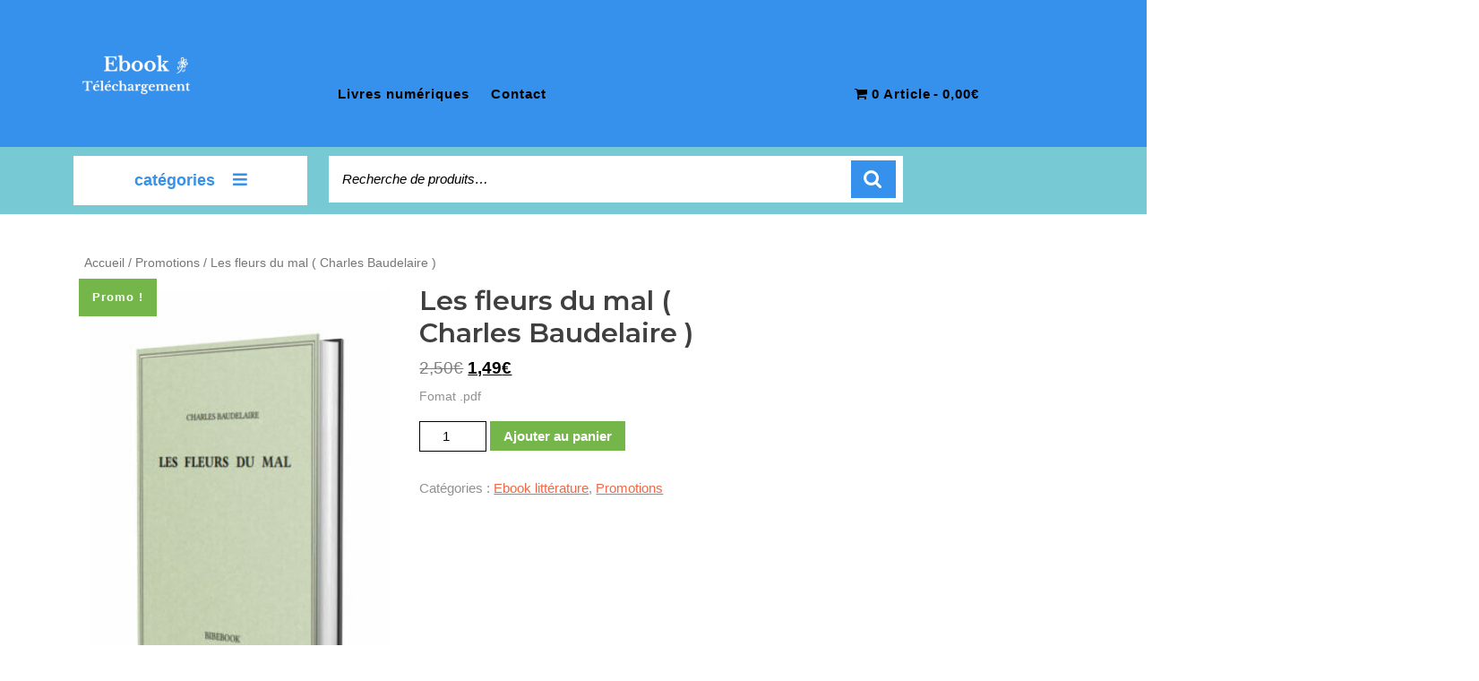

--- FILE ---
content_type: text/html; charset=UTF-8
request_url: https://ebook-telechargement.com/produit/les-fleurs-du-mal-charles-baudelaire/
body_size: 10743
content:
<!DOCTYPE html>

<html lang="fr-FR">

<head>
	<!-- Google Tag Manager -->
<script>(function(w,d,s,l,i){w[l]=w[l]||[];w[l].push({'gtm.start':
new Date().getTime(),event:'gtm.js'});var f=d.getElementsByTagName(s)[0],
j=d.createElement(s),dl=l!='dataLayer'?'&l='+l:'';j.async=true;j.src=
'https://www.googletagmanager.com/gtm.js?id='+i+dl;f.parentNode.insertBefore(j,f);
})(window,document,'script','dataLayer','GTM-MKRJ952');</script>
<!-- End Google Tag Manager -->
  <meta charset="UTF-8">
  <meta name="viewport" content="width=device-width">
  
	<!-- This site is optimized with the Yoast SEO plugin v15.9.1 - https://yoast.com/wordpress/plugins/seo/ -->
	<title>Les fleurs du mal ( Charles Baudelaire ) | Ebook Telechargement</title>
	<meta name="description" content="Les Fleurs du mal est un chef-d&#039;œuvre de la littérature française ! C&#039;est un recueil de poèmes de Charles Baudelaire. Ebook à télécharger" />
	<meta name="robots" content="index, follow, max-snippet:-1, max-image-preview:large, max-video-preview:-1" />
	<link rel="canonical" href="https://ebook-telechargement.com/produit/les-fleurs-du-mal-charles-baudelaire/" />
	<meta property="og:locale" content="fr_FR" />
	<meta property="og:type" content="article" />
	<meta property="og:title" content="Les fleurs du mal ( Charles Baudelaire ) | Ebook Telechargement" />
	<meta property="og:description" content="Les Fleurs du mal est un chef-d&#039;œuvre de la littérature française ! C&#039;est un recueil de poèmes de Charles Baudelaire. Ebook à télécharger" />
	<meta property="og:url" content="https://ebook-telechargement.com/produit/les-fleurs-du-mal-charles-baudelaire/" />
	<meta property="og:site_name" content="Ebook Telechargement" />
	<meta property="article:modified_time" content="2025-05-15T21:03:24+00:00" />
	<meta property="og:image" content="https://ebook-telechargement.com/wp-content/uploads/2025/05/1747342891-e1747342971331.jpg" />
	<meta property="og:image:width" content="305" />
	<meta property="og:image:height" content="459" />
	<meta name="twitter:card" content="summary_large_image" />
	<meta name="twitter:label1" content="Durée de lecture est.">
	<meta name="twitter:data1" content="1 minute">
	<script type="application/ld+json" class="yoast-schema-graph">{"@context":"https://schema.org","@graph":[{"@type":"WebSite","@id":"https://ebook-telechargement.com/#website","url":"https://ebook-telechargement.com/","name":"Ebook Telechargement","description":"","potentialAction":[{"@type":"SearchAction","target":"https://ebook-telechargement.com/?s={search_term_string}","query-input":"required name=search_term_string"}],"inLanguage":"fr-FR"},{"@type":"ImageObject","@id":"https://ebook-telechargement.com/produit/les-fleurs-du-mal-charles-baudelaire/#primaryimage","inLanguage":"fr-FR","url":"https://ebook-telechargement.com/wp-content/uploads/2025/05/1747342891-e1747342971331.jpg","width":305,"height":459,"caption":"Fleurs du mal"},{"@type":"WebPage","@id":"https://ebook-telechargement.com/produit/les-fleurs-du-mal-charles-baudelaire/#webpage","url":"https://ebook-telechargement.com/produit/les-fleurs-du-mal-charles-baudelaire/","name":"Les fleurs du mal ( Charles Baudelaire ) | Ebook Telechargement","isPartOf":{"@id":"https://ebook-telechargement.com/#website"},"primaryImageOfPage":{"@id":"https://ebook-telechargement.com/produit/les-fleurs-du-mal-charles-baudelaire/#primaryimage"},"datePublished":"2020-11-21T21:26:28+00:00","dateModified":"2025-05-15T21:03:24+00:00","description":"Les Fleurs du mal est un chef-d'\u0153uvre de la litt\u00e9rature fran\u00e7aise ! C'est un recueil de po\u00e8mes de Charles Baudelaire. Ebook \u00e0 t\u00e9l\u00e9charger","breadcrumb":{"@id":"https://ebook-telechargement.com/produit/les-fleurs-du-mal-charles-baudelaire/#breadcrumb"},"inLanguage":"fr-FR","potentialAction":[{"@type":"ReadAction","target":["https://ebook-telechargement.com/produit/les-fleurs-du-mal-charles-baudelaire/"]}]},{"@type":"BreadcrumbList","@id":"https://ebook-telechargement.com/produit/les-fleurs-du-mal-charles-baudelaire/#breadcrumb","itemListElement":[{"@type":"ListItem","position":1,"item":{"@type":"WebPage","@id":"https://ebook-telechargement.com/","url":"https://ebook-telechargement.com/","name":"Accueil"}},{"@type":"ListItem","position":2,"item":{"@type":"WebPage","@id":"https://ebook-telechargement.com/boutique/livres-numeriques/","url":"https://ebook-telechargement.com/boutique/livres-numeriques/","name":"Livres num\u00e9riques"}},{"@type":"ListItem","position":3,"item":{"@type":"WebPage","@id":"https://ebook-telechargement.com/produit/les-fleurs-du-mal-charles-baudelaire/","url":"https://ebook-telechargement.com/produit/les-fleurs-du-mal-charles-baudelaire/","name":"Les fleurs du mal ( Charles Baudelaire )"}}]}]}</script>
	<!-- / Yoast SEO plugin. -->


<link rel='dns-prefetch' href='//fonts.googleapis.com' />
<link rel='dns-prefetch' href='//s.w.org' />
<link rel="alternate" type="application/rss+xml" title="Ebook Telechargement &raquo; Flux" href="https://ebook-telechargement.com/feed/" />
<link rel="alternate" type="application/rss+xml" title="Ebook Telechargement &raquo; Flux des commentaires" href="https://ebook-telechargement.com/comments/feed/" />
		<script type="text/javascript">
			window._wpemojiSettings = {"baseUrl":"https:\/\/s.w.org\/images\/core\/emoji\/13.0.0\/72x72\/","ext":".png","svgUrl":"https:\/\/s.w.org\/images\/core\/emoji\/13.0.0\/svg\/","svgExt":".svg","source":{"concatemoji":"https:\/\/ebook-telechargement.com\/wp-includes\/js\/wp-emoji-release.min.js?ver=5.5.17"}};
			!function(e,a,t){var n,r,o,i=a.createElement("canvas"),p=i.getContext&&i.getContext("2d");function s(e,t){var a=String.fromCharCode;p.clearRect(0,0,i.width,i.height),p.fillText(a.apply(this,e),0,0);e=i.toDataURL();return p.clearRect(0,0,i.width,i.height),p.fillText(a.apply(this,t),0,0),e===i.toDataURL()}function c(e){var t=a.createElement("script");t.src=e,t.defer=t.type="text/javascript",a.getElementsByTagName("head")[0].appendChild(t)}for(o=Array("flag","emoji"),t.supports={everything:!0,everythingExceptFlag:!0},r=0;r<o.length;r++)t.supports[o[r]]=function(e){if(!p||!p.fillText)return!1;switch(p.textBaseline="top",p.font="600 32px Arial",e){case"flag":return s([127987,65039,8205,9895,65039],[127987,65039,8203,9895,65039])?!1:!s([55356,56826,55356,56819],[55356,56826,8203,55356,56819])&&!s([55356,57332,56128,56423,56128,56418,56128,56421,56128,56430,56128,56423,56128,56447],[55356,57332,8203,56128,56423,8203,56128,56418,8203,56128,56421,8203,56128,56430,8203,56128,56423,8203,56128,56447]);case"emoji":return!s([55357,56424,8205,55356,57212],[55357,56424,8203,55356,57212])}return!1}(o[r]),t.supports.everything=t.supports.everything&&t.supports[o[r]],"flag"!==o[r]&&(t.supports.everythingExceptFlag=t.supports.everythingExceptFlag&&t.supports[o[r]]);t.supports.everythingExceptFlag=t.supports.everythingExceptFlag&&!t.supports.flag,t.DOMReady=!1,t.readyCallback=function(){t.DOMReady=!0},t.supports.everything||(n=function(){t.readyCallback()},a.addEventListener?(a.addEventListener("DOMContentLoaded",n,!1),e.addEventListener("load",n,!1)):(e.attachEvent("onload",n),a.attachEvent("onreadystatechange",function(){"complete"===a.readyState&&t.readyCallback()})),(n=t.source||{}).concatemoji?c(n.concatemoji):n.wpemoji&&n.twemoji&&(c(n.twemoji),c(n.wpemoji)))}(window,document,window._wpemojiSettings);
		</script>
		<style type="text/css">
img.wp-smiley,
img.emoji {
	display: inline !important;
	border: none !important;
	box-shadow: none !important;
	height: 1em !important;
	width: 1em !important;
	margin: 0 .07em !important;
	vertical-align: -0.1em !important;
	background: none !important;
	padding: 0 !important;
}
</style>
	<link rel='stylesheet' id='wp-block-library-css'  href='https://ebook-telechargement.com/wp-includes/css/dist/block-library/style.min.css?ver=5.5.17' type='text/css' media='all' />
<link rel='stylesheet' id='wp-block-library-theme-css'  href='https://ebook-telechargement.com/wp-includes/css/dist/block-library/theme.min.css?ver=5.5.17' type='text/css' media='all' />
<link rel='stylesheet' id='wc-block-vendors-style-css'  href='https://ebook-telechargement.com/wp-content/plugins/woocommerce/packages/woocommerce-blocks/build/vendors-style.css?ver=3.6.0' type='text/css' media='all' />
<link rel='stylesheet' id='wc-block-style-css'  href='https://ebook-telechargement.com/wp-content/plugins/woocommerce/packages/woocommerce-blocks/build/style.css?ver=3.6.0' type='text/css' media='all' />
<link rel='stylesheet' id='contact-form-7-css'  href='https://ebook-telechargement.com/wp-content/plugins/contact-form-7/includes/css/styles.css?ver=5.4.2' type='text/css' media='all' />
<link rel='stylesheet' id='woocommerce-layout-css'  href='https://ebook-telechargement.com/wp-content/plugins/woocommerce/assets/css/woocommerce-layout.css?ver=4.7.4' type='text/css' media='all' />
<link rel='stylesheet' id='woocommerce-smallscreen-css'  href='https://ebook-telechargement.com/wp-content/plugins/woocommerce/assets/css/woocommerce-smallscreen.css?ver=4.7.4' type='text/css' media='only screen and (max-width: 768px)' />
<link rel='stylesheet' id='woocommerce-general-css'  href='https://ebook-telechargement.com/wp-content/plugins/woocommerce/assets/css/woocommerce.css?ver=4.7.4' type='text/css' media='all' />
<style id='woocommerce-inline-inline-css' type='text/css'>
.woocommerce form .form-row .required { visibility: visible; }
</style>
<link rel='stylesheet' id='wpmenucart-icons-css'  href='https://ebook-telechargement.com/wp-content/plugins/wp-menu-cart/assets/css/wpmenucart-icons.min.css?ver=2.14.12' type='text/css' media='all' />
<style id='wpmenucart-icons-inline-css' type='text/css'>
@font-face{font-family:WPMenuCart;src:url(https://ebook-telechargement.com/wp-content/plugins/wp-menu-cart/assets/fonts/WPMenuCart.eot);src:url(https://ebook-telechargement.com/wp-content/plugins/wp-menu-cart/assets/fonts/WPMenuCart.eot?#iefix) format('embedded-opentype'),url(https://ebook-telechargement.com/wp-content/plugins/wp-menu-cart/assets/fonts/WPMenuCart.woff2) format('woff2'),url(https://ebook-telechargement.com/wp-content/plugins/wp-menu-cart/assets/fonts/WPMenuCart.woff) format('woff'),url(https://ebook-telechargement.com/wp-content/plugins/wp-menu-cart/assets/fonts/WPMenuCart.ttf) format('truetype'),url(https://ebook-telechargement.com/wp-content/plugins/wp-menu-cart/assets/fonts/WPMenuCart.svg#WPMenuCart) format('svg');font-weight:400;font-style:normal;font-display:swap}
</style>
<link rel='stylesheet' id='wpmenucart-css'  href='https://ebook-telechargement.com/wp-content/plugins/wp-menu-cart/assets/css/wpmenucart-main.min.css?ver=2.14.12' type='text/css' media='all' />
<link rel='stylesheet' id='vw-book-store-font-css'  href='//fonts.googleapis.com/css?family=ZCOOL+XiaoWei%7CStylish%7CNunito+Sans%3A200%2C200i%2C300%2C300i%2C400%2C400i%2C600%2C600i%2C700%2C700i%2C800%2C800i%2C900%2C900i%7CHeebo%3A100%2C300%2C400%2C500%2C700%2C800%2C900%7CSaira%3A100%2C200%2C300%2C400%2C500%2C600%2C700%2C800%2C900%7CKrub%3A200%2C200i%2C300%2C300i%2C400%2C400i%2C500%2C500i%2C600%2C600i%2C700%2C700i%7CPT+Sans%3A300%2C400%2C600%2C700%2C800%2C900%7CRoboto%3A100%2C100i%2C300%2C300i%2C400%2C400i%2C500%2C500i%2C700%2C700i%2C900%2C900i%7CRoboto+Condensed%3A400%2C700%7COpen+Sans%3A300%2C300i%2C400%2C400i%2C600%2C600i%2C700%2C700i%2C800%2C800i%7CFira+Sans%3A100%2C100i%2C200%2C200i%2C300%2C300i%2C400%2C400i%2C500%2C500i%2C600%2C600i%2C700%2C700i%2C800%2C800i%2C900%2C900i%7COverpass%7CStaatliches%7CMontserrat%3A100%2C100i%2C200%2C200i%2C300%2C300i%2C400%2C400i%2C500%2C500i%2C600%2C600i%2C700%2C700i%2C800%2C800i%2C900%2C900i%7CPlayball%3A300%2C400%2C600%2C700%2C800%2C900%7CAlegreya%3A300%2C400%2C600%2C700%2C800%2C900%7CJulius+Sans+One%7CArsenal%7CSlabo%7CLato%7COverpass+Mono%7CSource+Sans+Pro%7CRaleway%7CMerriweather%7CDroid+Sans%7CRubik%7CLora%7CUbuntu%7CCabin%7CArimo%7CPlayfair+Display%7CQuicksand%7CPadauk%7CMuli%7CInconsolata%7CBitter%7CPacifico%7CIndie+Flower%7CVT323%7CDosis%7CFrank+Ruhl+Libre%7CFjalla+One%7COxygen%3A300%2C400%2C700%7CArvo%7CNoto+Serif%7CLobster%7CCrimson+Text%7CYanone+Kaffeesatz%7CAnton%7CLibre+Baskerville%7CBree+Serif%7CGloria+Hallelujah%7CJosefin+Sans%7CAbril+Fatface%7CVarela+Round%7CVampiro+One%7CShadows+Into+Light%7CCuprum%7CRokkitt%7CVollkorn%3A400%2C400i%2C600%2C600i%2C700%2C700i%2C900%2C900i%7CFrancois+One%7COrbitron%7CPatua+One%7CAcme%7CSatisfy%7CJosefin+Slab%7CQuattrocento+Sans%7CArchitects+Daughter%7CRusso+One%7CMonda%7CRighteous%7CLobster+Two%7CHammersmith+One%7CCourgette%7CPermanent+Marker%7CCherry+Swash%7CCormorant+Garamond%7CPoiret+One%7CBenchNine%7CEconomica%7CHandlee%7CCardo%7CAlfa+Slab+One%7CAveria+Serif+Libre%7CCookie%7CChewy%7CGreat+Vibes%7CComing+Soon%7CPhilosopher%7CDays+One%7CKanit%7CShrikhand%7CTangerine%7CIM+Fell+English+SC%7CBoogaloo%7CBangers%7CFredoka+One%7CBad+Script%7CVolkhov%7CShadows+Into+Light+Two%7CMarck+Script%7CSacramento%7CUnica+One&#038;ver=5.5.17' type='text/css' media='all' />
<link rel='stylesheet' id='vw-book-store-block-style-css'  href='https://ebook-telechargement.com/wp-content/themes/vw-book-store/css/blocks.css?ver=5.5.17' type='text/css' media='all' />
<link rel='stylesheet' id='vw-book-store-block-patterns-style-frontend-css'  href='https://ebook-telechargement.com/wp-content/themes/vw-book-store/inc/block-patterns/css/block-frontend.css?ver=5.5.17' type='text/css' media='all' />
<link rel='stylesheet' id='bootstrap-style-css'  href='https://ebook-telechargement.com/wp-content/themes/vw-book-store/css/bootstrap.css?ver=5.5.17' type='text/css' media='all' />
<link rel='stylesheet' id='vw-book-store-basic-style-css'  href='https://ebook-telechargement.com/wp-content/themes/vw-book-store/style.css?ver=5.5.17' type='text/css' media='all' />
<style id='vw-book-store-basic-style-inline-css' type='text/css'>
body{max-width: 100%;}#slider img{opacity:0.5}#slider .carousel-caption, #slider .inner_carousel, #slider .inner_carousel h1{text-align:center; left:20%; right:20%;}.post-main-box{}@media screen and (max-width:575px) {.top-bar{display:none;} }@media screen and (max-width:575px){.header-fixed{position:static;} }@media screen and (max-width:575px) {#slider{display:none;} }@media screen and (max-width:575px) {#sidebar{display:block;} }@media screen and (max-width:575px) {.scrollup i{visibility:visible !important;} }.main-navigation a{}.woocommerce ul.products li.product, .woocommerce-page ul.products li.product{box-shadow: 8px 8px 8px #ddd;}.woocommerce ul.products li.product, .woocommerce-page ul.products li.product{border-radius: 4px;}.woocommerce ul.products li.product .onsale{left: auto; right: 0;}

        .home-page-header{
			background-image:url('https://ebook-telechargement.com/wp-content/uploads/2020/12/cropped-Orange-Icone-de-Fleur-Floral-Logo-1-1.png');
			background-position: center top;
		}
</style>
<link rel='stylesheet' id='font-awesome-css-css'  href='https://ebook-telechargement.com/wp-content/themes/vw-book-store/css/fontawesome-all.css?ver=5.5.17' type='text/css' media='all' />
<link rel='stylesheet' id='vw-book-store-animate-css-css'  href='https://ebook-telechargement.com/wp-content/themes/vw-book-store/css/animate.css?ver=5.5.17' type='text/css' media='all' />
<link rel='stylesheet' id='dashicons-css'  href='https://ebook-telechargement.com/wp-includes/css/dashicons.min.css?ver=5.5.17' type='text/css' media='all' />
<script type='text/javascript' src='https://ebook-telechargement.com/wp-includes/js/jquery/jquery.js?ver=1.12.4-wp' id='jquery-core-js'></script>
<script type='text/javascript' src='https://ebook-telechargement.com/wp-content/themes/vw-book-store/js/custom.js?ver=5.5.17' id='vw-book-store-custom-scripts-jquery-js'></script>
<script type='text/javascript' src='https://ebook-telechargement.com/wp-content/themes/vw-book-store/js/wow.js?ver=5.5.17' id='vw-book-store-jquery-wow-js'></script>
<link rel="https://api.w.org/" href="https://ebook-telechargement.com/wp-json/" /><link rel="alternate" type="application/json" href="https://ebook-telechargement.com/wp-json/wp/v2/product/161" /><link rel="EditURI" type="application/rsd+xml" title="RSD" href="https://ebook-telechargement.com/xmlrpc.php?rsd" />
<link rel="wlwmanifest" type="application/wlwmanifest+xml" href="https://ebook-telechargement.com/wp-includes/wlwmanifest.xml" /> 
<meta name="generator" content="WordPress 5.5.17" />
<meta name="generator" content="WooCommerce 4.7.4" />
<link rel='shortlink' href='https://ebook-telechargement.com/?p=161' />
<link rel="alternate" type="application/json+oembed" href="https://ebook-telechargement.com/wp-json/oembed/1.0/embed?url=https%3A%2F%2Febook-telechargement.com%2Fproduit%2Fles-fleurs-du-mal-charles-baudelaire%2F" />
<link rel="alternate" type="text/xml+oembed" href="https://ebook-telechargement.com/wp-json/oembed/1.0/embed?url=https%3A%2F%2Febook-telechargement.com%2Fproduit%2Fles-fleurs-du-mal-charles-baudelaire%2F&#038;format=xml" />
	<noscript><style>.woocommerce-product-gallery{ opacity: 1 !important; }</style></noscript>
	<link rel="icon" href="https://ebook-telechargement.com/wp-content/uploads/2020/12/Orange-Icone-de-Fleur-Floral-Logo-1-100x100.png" sizes="32x32" />
<link rel="icon" href="https://ebook-telechargement.com/wp-content/uploads/2020/12/Orange-Icone-de-Fleur-Floral-Logo-1-300x300.png" sizes="192x192" />
<link rel="apple-touch-icon" href="https://ebook-telechargement.com/wp-content/uploads/2020/12/Orange-Icone-de-Fleur-Floral-Logo-1-300x300.png" />
<meta name="msapplication-TileImage" content="https://ebook-telechargement.com/wp-content/uploads/2020/12/Orange-Icone-de-Fleur-Floral-Logo-1-300x300.png" />
		<style type="text/css" id="wp-custom-css">
			.main-navigation ul {
	padding-top: 45px;
}
.search-box i {
	display: none;
}
.search-bar {
	background: #77c9d3;
}
button.product-btn {
	color: #3691ed;
}
span.cart-value {
	background: #3691ed; 	
}

.search-bar button[type="submit"] {
	background: url(https://ebook-telechargement.com/wp-content/themes/vw-book-store/images/search.png) no-repeat scroll 14px #3691ed; 	
}
button {
	background: #3691ed; 	
}

#sidebar h3 {
	color: #3691ed;
}

.content-vw h1 {
	display: none;
}

#sidebar .widget {
border: 1px solid #3691ed;
}

@media screen and (max-width: 1000px)
.toggle-nav i {
color: white;
}
.scrollup i {
background: #77c9d3;
}

.woocommerce span.onsale {
	background: #75b64a;
} .woocommerce button.button,  .woocommerce button.button, {
color: #75b64a;
}
.entry-content a{
	color: #75b648;
}


@media screen and (max-width: 1000px){
.toggle-nav i {
color: white;
}

}
@media (min-width: 992px) {
.col-lg-2 {
display: none;
}

}

@media screen and (max-width: 720px){

.cart_icon {display: none;}

}





		</style>
			
</head>

<body class="product-template-default single single-product postid-161 wp-custom-logo wp-embed-responsive theme-vw-book-store woocommerce woocommerce-page woocommerce-no-js metaslider-plugin">
	<!-- Google Tag Manager (noscript) -->
<noscript><iframe src="https://www.googletagmanager.com/ns.html?id=GTM-MKRJ952"
height="0" width="0" style="display:none;visibility:hidden"></iframe></noscript>
<!-- End Google Tag Manager (noscript) -->

<header role="banner">
  <a class="screen-reader-text skip-link" href="#maincontent">Skip to content</a>
	<div class="home-page-header">
				
<div id="header" class="menubar close-sticky ">
  <div class="container">
    <div class="row bg-home">
      <div class="logo col-lg-3 col-md-5 align-self-center">
                  <div class="site-logo">
<style>
.custom-logo {
	height: 144px;
	max-height: 240px;
	max-width: 240px;
	width: 144px;
}
</style><a href="https://ebook-telechargement.com/" class="custom-logo-link" rel="home"><img width="240" height="240" src="https://ebook-telechargement.com/wp-content/uploads/2020/12/cropped-Orange-Icone-de-Fleur-Floral-Logo-1.png" class="custom-logo" alt="Ebook Telechargement" srcset="https://ebook-telechargement.com/wp-content/uploads/2020/12/cropped-Orange-Icone-de-Fleur-Floral-Logo-1.png 240w, https://ebook-telechargement.com/wp-content/uploads/2020/12/cropped-Orange-Icone-de-Fleur-Floral-Logo-1-100x100.png 100w, https://ebook-telechargement.com/wp-content/uploads/2020/12/cropped-Orange-Icone-de-Fleur-Floral-Logo-1-150x150.png 150w" sizes="(max-width: 240px) 100vw, 240px" /></a></div>
                                                                                          </div>
      <div class="col-lg-8 col-md-6 col-6 align-self-center">
                  <div class="toggle-nav mobile-menu">
            <button onclick="vw_book_store_menu_open_nav()" class="responsivetoggle"><i class="fas fa-bars"></i><span class="screen-reader-text">Open Button</span></button>
          </div>
                <div id="mySidenav" class="nav sidenav">
          <nav id="site-navigation" class="main-navigation" role="navigation" aria-label="Top Menu">
            <div class="main-menu clearfix"><ul id="menu-menu-1" class="clearfix mobile_nav"><li id="menu-item-243" class="menu-item menu-item-type-post_type menu-item-object-page current_page_parent menu-item-243"><a href="https://ebook-telechargement.com/boutique/livres-numeriques/">Livres numériques</a></li>
<li id="menu-item-244" class="menu-item menu-item-type-post_type menu-item-object-page menu-item-244"><a href="https://ebook-telechargement.com/contact/">Contact</a></li>
<li class="menu-item menu-item-type-post_type menu-item-object-page wpmenucartli wpmenucart-display-right menu-item" id="wpmenucartli"><a class="wpmenucart-contents empty-wpmenucart-visible" href="https://ebook-telechargement.com/boutique/livres-numeriques/" title="Faire des achats"><i class="wpmenucart-icon-shopping-cart-0" role="img" aria-label="Cart"></i><span class="cartcontents">0 Article</span><span class="amount">0,00&euro;</span></a></li></ul></div>             <a href="javascript:void(0)" class="closebtn mobile-menu" onclick="vw_book_store_menu_close_nav()"><i class="fas fa-times"></i><span class="screen-reader-text">Close Button</span></a>
          </nav>
        </div>
      </div>
              <div class="search-box col-lg-1 col-md-1 col-6 align-self-center">
          <span><a href="#"><i class="fas fa-search"></i></a></span>
        </div>
          </div>
    <div class="serach_outer">
      <div class="closepop"><a href="#maincontent"><i class="fa fa-window-close"></i></a></div>
      <div class="serach_inner">
        <form method="get" class="search-form" action="https://ebook-telechargement.com/">
	<label>
		<span class="screen-reader-text">Search for:</span>
		<input type="search" class="search-field" placeholder="Search" value="" name="s">
	</label>
	<input type="submit" class="search-submit" value="Search">
</form>      </div>
    </div>
  </div>
</div>		
<div class="search-bar">
  <div class="container">
        <div class="row">
      <div class="col-lg-3 col-md-4">
                  <button class="product-btn">catégories<i class="fa fa-bars" aria-hidden="true"></i></button>
                <div class="product-cat">
                        <li class="drp_dwn_menu"><a href="https://ebook-telechargement.com/categorie-produit/ebook-argent/">
              Ebook argent</a><i class="fas fa-chevron-right"></i></li>
                            <li class="drp_dwn_menu"><a href="https://ebook-telechargement.com/categorie-produit/ebook-bien-etre-et-sante/">
              Ebook bien-être et sante</a><i class="fas fa-chevron-right"></i></li>
                            <li class="drp_dwn_menu"><a href="https://ebook-telechargement.com/categorie-produit/ebook-business/">
              Ebook business</a><i class="fas fa-chevron-right"></i></li>
                            <li class="drp_dwn_menu"><a href="https://ebook-telechargement.com/categorie-produit/ebook-litterature-francaise/">
              Ebook littérature</a><i class="fas fa-chevron-right"></i></li>
                            <li class="drp_dwn_menu"><a href="https://ebook-telechargement.com/categorie-produit/non-classe/">
              Ebooks invendus</a><i class="fas fa-chevron-right"></i></li>
                            <li class="drp_dwn_menu"><a href="https://ebook-telechargement.com/categorie-produit/ebook-marketing/">
              Ebooks marketing</a><i class="fas fa-chevron-right"></i></li>
                            <li class="drp_dwn_menu"><a href="https://ebook-telechargement.com/categorie-produit/informatique/">
              Informatique</a><i class="fas fa-chevron-right"></i></li>
                            <li class="drp_dwn_menu"><a href="https://ebook-telechargement.com/categorie-produit/meilleures-ventes/">
              Meilleures ventes</a><i class="fas fa-chevron-right"></i></li>
                            <li class="drp_dwn_menu"><a href="https://ebook-telechargement.com/categorie-produit/nouveautes/">
              Nouveautés</a><i class="fas fa-chevron-right"></i></li>
                            <li class="drp_dwn_menu"><a href="https://ebook-telechargement.com/categorie-produit/promotions/">
              Promotions</a><i class="fas fa-chevron-right"></i></li>
                      </div>
      </div>
      <div class="col-lg-7 col-md-7">
        <form role="search" method="get" class="woocommerce-product-search" action="https://ebook-telechargement.com/">
	<label class="screen-reader-text" for="woocommerce-product-search-field-0">Recherche pour :</label>
	<input type="search" id="woocommerce-product-search-field-0" class="search-field" placeholder="Recherche de produits&hellip;" value="" name="s" />
	<button type="submit" value="Recherche">Recherche</button>
	<input type="hidden" name="post_type" value="product" />
</form>
      </div>
      <div class="col-lg-2 col-md-1">
        <div class="cart_icon">
          <a href=""><i class="fas fa-shopping-bag"></i><span class="screen-reader-text">Cart</span></a>
                      <li class="cart_box">
              <span class="cart-value"> 0</span>
            </li> 
                  </div>
      </div>
    </div>
      </div>
</div>	</div>
</header>



<div class="container">
	<main id="maincontent" role="main" class="middle-align">
		<div class="row m-0">
			<div class="col-lg-8 col-md-8">
				<div id="primary" class="content-area vw-book-store"><main id="main" class="site-main" role="main"><nav class="woocommerce-breadcrumb"><a href="https://ebook-telechargement.com">Accueil</a>&nbsp;&#47;&nbsp;<a href="https://ebook-telechargement.com/categorie-produit/promotions/">Promotions</a>&nbsp;&#47;&nbsp;Les fleurs du mal ( Charles Baudelaire )</nav>
					
						<div class="woocommerce-notices-wrapper"></div><div id="product-161" class="product type-product post-161 status-publish first instock product_cat-ebook-litterature-francaise product_cat-promotions has-post-thumbnail sale downloadable virtual taxable purchasable product-type-simple">

	
	<span class="onsale">Promo !</span>
	<div class="woocommerce-product-gallery woocommerce-product-gallery--with-images woocommerce-product-gallery--columns-4 images" data-columns="4" style="opacity: 0; transition: opacity .25s ease-in-out;">
	<figure class="woocommerce-product-gallery__wrapper">
		<div data-thumb="https://ebook-telechargement.com/wp-content/uploads/2025/05/1747342891-e1747342971331-100x100.jpg" data-thumb-alt="Fleurs du mal" class="woocommerce-product-gallery__image"><a href="https://ebook-telechargement.com/wp-content/uploads/2025/05/1747342891-e1747342971331.jpg"><img width="305" height="459" src="https://ebook-telechargement.com/wp-content/uploads/2025/05/1747342891-e1747342971331.jpg" class="wp-post-image" alt="Fleurs du mal" loading="lazy" title="" data-caption="" data-src="https://ebook-telechargement.com/wp-content/uploads/2025/05/1747342891-e1747342971331.jpg" data-large_image="https://ebook-telechargement.com/wp-content/uploads/2025/05/1747342891-e1747342971331.jpg" data-large_image_width="305" data-large_image_height="459" srcset="https://ebook-telechargement.com/wp-content/uploads/2025/05/1747342891-e1747342971331.jpg 305w, https://ebook-telechargement.com/wp-content/uploads/2025/05/1747342891-e1747342971331-199x300.jpg 199w" sizes="(max-width: 305px) 100vw, 305px" /></a></div>	</figure>
</div>

	<div class="summary entry-summary">
		<h1 class="product_title entry-title">Les fleurs du mal ( Charles Baudelaire )</h1><p class="price"><del><span class="woocommerce-Price-amount amount"><bdi>2,50<span class="woocommerce-Price-currencySymbol">&euro;</span></bdi></span></del> <ins><span class="woocommerce-Price-amount amount"><bdi>1,49<span class="woocommerce-Price-currencySymbol">&euro;</span></bdi></span></ins></p>
<div class="woocommerce-product-details__short-description">
	<p>Fomat .pdf</p>
</div>

	
	<form class="cart" action="https://ebook-telechargement.com/produit/les-fleurs-du-mal-charles-baudelaire/" method="post" enctype='multipart/form-data'>
		
			<div class="quantity">
				<label class="screen-reader-text" for="quantity_697cad13a4400">quantité de Les fleurs du mal ( Charles Baudelaire )</label>
		<input
			type="number"
			id="quantity_697cad13a4400"
			class="input-text qty text"
			step="1"
			min="1"
			max=""
			name="quantity"
			value="1"
			title="Qté"
			size="4"
			placeholder=""
			inputmode="numeric" />
			</div>
	
		<button type="submit" name="add-to-cart" value="161" class="single_add_to_cart_button button alt">Ajouter au panier</button>

			</form>

	
<div class="product_meta">

	
	
	<span class="posted_in">Catégories : <a href="https://ebook-telechargement.com/categorie-produit/ebook-litterature-francaise/" rel="tag">Ebook littérature</a>, <a href="https://ebook-telechargement.com/categorie-produit/promotions/" rel="tag">Promotions</a></span>
	
	
</div>
	</div>

	
	<div class="woocommerce-tabs wc-tabs-wrapper">
		<ul class="tabs wc-tabs" role="tablist">
							<li class="description_tab" id="tab-title-description" role="tab" aria-controls="tab-description">
					<a href="#tab-description">
						Description					</a>
				</li>
					</ul>
					<div class="woocommerce-Tabs-panel woocommerce-Tabs-panel--description panel entry-content wc-tab" id="tab-description" role="tabpanel" aria-labelledby="tab-title-description">
				
	<h2>Description</h2>

<p><a href="https://ebook-telechargement.com/produit/les-fleurs-du-mal-charles-baudelaire/"><strong>Les Fleurs du mal</strong></a> constitue un chef-d&#8217;œuvre de la littérature française ! C&#8217;est un recueil de poèmes de Charles Baudelaire ( 1821 &#8211; 1867 ) qui englobe la majeure partie de la production en vers du poète de 1840 jusqu&#8217;à sa mort en 1967.</p>
<p>Publiée en 1857, <strong>les Fleurs du mal</strong>  a tout de suite scandalisé la société conformiste et soucieuse de respectabilité de l&#8217;époque et valu à son auteur un procès ! .</p>
<h2>Une oeuvre majeure</h2>
<p><strong>Les Fleurs du mal </strong>sont aujourd&#8217;hui considérées comme une œuvre majeure de la <strong>poésie moderne française</strong>. Ses 168  pièces sont en totale rupture avec le style convenu en usage à cette époque.</p>
			</div>
		
			</div>


	<section class="related products">

					<h2>Produits apparentés</h2>
				
		<ul class="products columns-4">

			
					<li class="product type-product post-695 status-publish first instock product_cat-nouveautes product_cat-ebook-litterature-francaise has-post-thumbnail downloadable virtual taxable purchasable product-type-simple">
	<a href="https://ebook-telechargement.com/produit/mon-intime-conviction-tariq-ramadan/" class="woocommerce-LoopProduct-link woocommerce-loop-product__link"><img width="650" height="650" src="https://ebook-telechargement.com/wp-content/uploads/2025/12/tarik-ramadan-e1765486480430-650x650.png" class="attachment-woocommerce_thumbnail size-woocommerce_thumbnail" alt="Tarik Ramadan" loading="lazy" /><h2 class="woocommerce-loop-product__title">Mon intime conviction (Tariq Ramadan)</h2>
	<span class="price"><span class="woocommerce-Price-amount amount"><bdi>7,00<span class="woocommerce-Price-currencySymbol">&euro;</span></bdi></span></span>
</a><a href="?add-to-cart=695" data-quantity="1" class="button product_type_simple add_to_cart_button ajax_add_to_cart" data-product_id="695" data-product_sku="" aria-label="Ajouter &ldquo;Mon intime conviction (Tariq Ramadan)&rdquo; à votre panier" rel="nofollow">Ajouter au panier</a></li>

			
					<li class="product type-product post-163 status-publish instock product_cat-ebook-litterature-francaise product_cat-promotions has-post-thumbnail sale downloadable virtual taxable purchasable product-type-simple">
	<a href="https://ebook-telechargement.com/produit/le-spleen-de-paris-charles-baudelaire/" class="woocommerce-LoopProduct-link woocommerce-loop-product__link">
	<span class="onsale">Promo !</span>
	<img width="650" height="650" src="https://ebook-telechargement.com/wp-content/uploads/2025/05/1747341536-650x650.jpg" class="attachment-woocommerce_thumbnail size-woocommerce_thumbnail" alt="le spleen de paris" loading="lazy" srcset="https://ebook-telechargement.com/wp-content/uploads/2025/05/1747341536-650x650.jpg 650w, https://ebook-telechargement.com/wp-content/uploads/2025/05/1747341536-e1747341723880-150x150.jpg 150w, https://ebook-telechargement.com/wp-content/uploads/2025/05/1747341536-e1747341723880-100x100.jpg 100w" sizes="(max-width: 650px) 100vw, 650px" /><h2 class="woocommerce-loop-product__title">Le spleen de Paris ( Charles Baudelaire )</h2>
	<span class="price"><del><span class="woocommerce-Price-amount amount"><bdi>2,00<span class="woocommerce-Price-currencySymbol">&euro;</span></bdi></span></del> <ins><span class="woocommerce-Price-amount amount"><bdi>1,50<span class="woocommerce-Price-currencySymbol">&euro;</span></bdi></span></ins></span>
</a><a href="?add-to-cart=163" data-quantity="1" class="button product_type_simple add_to_cart_button ajax_add_to_cart" data-product_id="163" data-product_sku="" aria-label="Ajouter &ldquo;Le spleen de Paris ( Charles Baudelaire )&rdquo; à votre panier" rel="nofollow">Ajouter au panier</a></li>

			
					<li class="product type-product post-159 status-publish instock product_cat-ebook-litterature-francaise has-post-thumbnail downloadable virtual taxable purchasable product-type-simple">
	<a href="https://ebook-telechargement.com/produit/lettres-de-mon-moulin-alphonse-daudet/" class="woocommerce-LoopProduct-link woocommerce-loop-product__link"><img width="650" height="650" src="https://ebook-telechargement.com/wp-content/uploads/2025/05/1747341484-650x650.jpg" class="attachment-woocommerce_thumbnail size-woocommerce_thumbnail" alt="Lettres de mon moulin" loading="lazy" srcset="https://ebook-telechargement.com/wp-content/uploads/2025/05/1747341484-650x650.jpg 650w, https://ebook-telechargement.com/wp-content/uploads/2025/05/1747341484-e1747341818279-150x150.jpg 150w, https://ebook-telechargement.com/wp-content/uploads/2025/05/1747341484-e1747341818279-100x100.jpg 100w" sizes="(max-width: 650px) 100vw, 650px" /><h2 class="woocommerce-loop-product__title">Lettres de mon moulin ( Alphonse Daudet )</h2>
	<span class="price"><span class="woocommerce-Price-amount amount"><bdi>2,49<span class="woocommerce-Price-currencySymbol">&euro;</span></bdi></span></span>
</a><a href="?add-to-cart=159" data-quantity="1" class="button product_type_simple add_to_cart_button ajax_add_to_cart" data-product_id="159" data-product_sku="" aria-label="Ajouter &ldquo;Lettres de mon moulin ( Alphonse Daudet )&rdquo; à votre panier" rel="nofollow">Ajouter au panier</a></li>

			
					<li class="product type-product post-155 status-publish last instock product_cat-promotions has-post-thumbnail sale downloadable virtual taxable purchasable product-type-simple">
	<a href="https://ebook-telechargement.com/produit/madame-bovary-gustave-flaubert/" class="woocommerce-LoopProduct-link woocommerce-loop-product__link">
	<span class="onsale">Promo !</span>
	<img width="650" height="650" src="https://ebook-telechargement.com/wp-content/uploads/2025/05/1747341439-650x650.jpg" class="attachment-woocommerce_thumbnail size-woocommerce_thumbnail" alt="Madame Bovary" loading="lazy" srcset="https://ebook-telechargement.com/wp-content/uploads/2025/05/1747341439-650x650.jpg 650w, https://ebook-telechargement.com/wp-content/uploads/2025/05/1747341439-e1747342045314-150x150.jpg 150w, https://ebook-telechargement.com/wp-content/uploads/2025/05/1747341439-e1747342045314-100x100.jpg 100w" sizes="(max-width: 650px) 100vw, 650px" /><h2 class="woocommerce-loop-product__title">Madame Bovary ( Gustave Flaubert )</h2>
	<span class="price"><del><span class="woocommerce-Price-amount amount"><bdi>2,49<span class="woocommerce-Price-currencySymbol">&euro;</span></bdi></span></del> <ins><span class="woocommerce-Price-amount amount"><bdi>1,00<span class="woocommerce-Price-currencySymbol">&euro;</span></bdi></span></ins></span>
</a><a href="?add-to-cart=155" data-quantity="1" class="button product_type_simple add_to_cart_button ajax_add_to_cart" data-product_id="155" data-product_sku="" aria-label="Ajouter &ldquo;Madame Bovary ( Gustave Flaubert )&rdquo; à votre panier" rel="nofollow">Ajouter au panier</a></li>

			
		</ul>

	</section>
	</div>


					
				</main></div>			</div>
							<div id="sidebar" class="col-lg-4 col-md-4">
									</div>
					</div>
	</main>
</div>


<footer role="contentinfo">
    <div  id="footer" class="copyright-wrapper">
        <div class="container">
                        <div class="row">
                <div class="col-md-6 col-sm-6 col-xs-12 footer-block">
                  <aside id="nav_menu-3" class="widget widget_nav_menu"><h3 class="widget-title">A propos</h3><div class="menu-a-propos-container"><ul id="menu-a-propos" class="menu"><li id="menu-item-299" class="menu-item menu-item-type-post_type menu-item-object-page menu-item-299"><a href="https://ebook-telechargement.com/protection-des-donnees-personnelles/">Protection des données personnelles</a></li>
<li id="menu-item-300" class="menu-item menu-item-type-post_type menu-item-object-page menu-item-300"><a href="https://ebook-telechargement.com/contact/">Contact</a></li>
</ul></div></aside>                </div>
                <div class="col-md-6 col-sm-6 col-xs-12 footer-block">
                    <aside id="custom_html-2" class="widget_text widget widget_custom_html"><h3 class="widget-title">Paiement sécurisé</h3><div class="textwidget custom-html-widget"><img src="https://ebook-telechargement.com/wp-content/uploads/2020/12/Sans-titre-1.png" alt="paiement ebook-telechargement"></div></aside>                </div>
                <div class="footer_hide col-xs-12 col-xs-12 footer-block">
                                    </div>
                <div class="footer_hide col-xs-12 footer-block">
                                    </div>
            </div>
        </div>
    </div>
    <div id="footer-2">
      	<div class="copyright container">
          <p>création du site <a href="http://www.yeleena.fr">Yeleena</a> </p>
                                                <a href="#" class="scrollup"><i class="fas fa-angle-up"></i><span class="screen-reader-text">Scroll Up</span></a>
                                  	</div>
      	<div class="clear"></div>
    </div>
</footer>

<script type="application/ld+json">{"@context":"https:\/\/schema.org\/","@graph":[{"@context":"https:\/\/schema.org\/","@type":"BreadcrumbList","itemListElement":[{"@type":"ListItem","position":1,"item":{"name":"Accueil","@id":"https:\/\/ebook-telechargement.com"}},{"@type":"ListItem","position":2,"item":{"name":"Promotions","@id":"https:\/\/ebook-telechargement.com\/categorie-produit\/promotions\/"}},{"@type":"ListItem","position":3,"item":{"name":"Les fleurs du mal ( Charles Baudelaire )","@id":"https:\/\/ebook-telechargement.com\/produit\/les-fleurs-du-mal-charles-baudelaire\/"}}]},{"@context":"https:\/\/schema.org\/","@type":"Product","@id":"https:\/\/ebook-telechargement.com\/produit\/les-fleurs-du-mal-charles-baudelaire\/#product","name":"Les fleurs du mal ( Charles Baudelaire )","url":"https:\/\/ebook-telechargement.com\/produit\/les-fleurs-du-mal-charles-baudelaire\/","description":"Fomat .pdf","image":"https:\/\/ebook-telechargement.com\/wp-content\/uploads\/2025\/05\/1747342891-e1747342971331.jpg","sku":161,"offers":[{"@type":"Offer","price":"1.49","priceValidUntil":"2027-12-31","priceSpecification":{"price":"1.49","priceCurrency":"EUR","valueAddedTaxIncluded":"true"},"priceCurrency":"EUR","availability":"http:\/\/schema.org\/InStock","url":"https:\/\/ebook-telechargement.com\/produit\/les-fleurs-du-mal-charles-baudelaire\/","seller":{"@type":"Organization","name":"Ebook Telechargement","url":"https:\/\/ebook-telechargement.com"}}]}]}</script>	<script type="text/javascript">
		(function () {
			var c = document.body.className;
			c = c.replace(/woocommerce-no-js/, 'woocommerce-js');
			document.body.className = c;
		})()
	</script>
	<script type='text/javascript' src='https://ebook-telechargement.com/wp-includes/js/dist/vendor/wp-polyfill.min.js?ver=7.4.4' id='wp-polyfill-js'></script>
<script type='text/javascript' id='wp-polyfill-js-after'>
( 'fetch' in window ) || document.write( '<script src="https://ebook-telechargement.com/wp-includes/js/dist/vendor/wp-polyfill-fetch.min.js?ver=3.0.0"></scr' + 'ipt>' );( document.contains ) || document.write( '<script src="https://ebook-telechargement.com/wp-includes/js/dist/vendor/wp-polyfill-node-contains.min.js?ver=3.42.0"></scr' + 'ipt>' );( window.DOMRect ) || document.write( '<script src="https://ebook-telechargement.com/wp-includes/js/dist/vendor/wp-polyfill-dom-rect.min.js?ver=3.42.0"></scr' + 'ipt>' );( window.URL && window.URL.prototype && window.URLSearchParams ) || document.write( '<script src="https://ebook-telechargement.com/wp-includes/js/dist/vendor/wp-polyfill-url.min.js?ver=3.6.4"></scr' + 'ipt>' );( window.FormData && window.FormData.prototype.keys ) || document.write( '<script src="https://ebook-telechargement.com/wp-includes/js/dist/vendor/wp-polyfill-formdata.min.js?ver=3.0.12"></scr' + 'ipt>' );( Element.prototype.matches && Element.prototype.closest ) || document.write( '<script src="https://ebook-telechargement.com/wp-includes/js/dist/vendor/wp-polyfill-element-closest.min.js?ver=2.0.2"></scr' + 'ipt>' );
</script>
<script type='text/javascript' id='contact-form-7-js-extra'>
/* <![CDATA[ */
var wpcf7 = {"api":{"root":"https:\/\/ebook-telechargement.com\/wp-json\/","namespace":"contact-form-7\/v1"}};
/* ]]> */
</script>
<script type='text/javascript' src='https://ebook-telechargement.com/wp-content/plugins/contact-form-7/includes/js/index.js?ver=5.4.2' id='contact-form-7-js'></script>
<script type='text/javascript' src='https://ebook-telechargement.com/wp-content/plugins/woocommerce/assets/js/jquery-blockui/jquery.blockUI.min.js?ver=2.70' id='jquery-blockui-js'></script>
<script type='text/javascript' id='wc-add-to-cart-js-extra'>
/* <![CDATA[ */
var wc_add_to_cart_params = {"ajax_url":"\/wp-admin\/admin-ajax.php","wc_ajax_url":"\/?wc-ajax=%%endpoint%%","i18n_view_cart":"Voir le panier","cart_url":"https:\/\/ebook-telechargement.com\/panier\/","is_cart":"","cart_redirect_after_add":"no"};
/* ]]> */
</script>
<script type='text/javascript' src='https://ebook-telechargement.com/wp-content/plugins/woocommerce/assets/js/frontend/add-to-cart.min.js?ver=4.7.4' id='wc-add-to-cart-js'></script>
<script type='text/javascript' id='wc-single-product-js-extra'>
/* <![CDATA[ */
var wc_single_product_params = {"i18n_required_rating_text":"Veuillez s\u00e9lectionner une note","review_rating_required":"yes","flexslider":{"rtl":false,"animation":"slide","smoothHeight":true,"directionNav":false,"controlNav":"thumbnails","slideshow":false,"animationSpeed":500,"animationLoop":false,"allowOneSlide":false},"zoom_enabled":"","zoom_options":[],"photoswipe_enabled":"","photoswipe_options":{"shareEl":false,"closeOnScroll":false,"history":false,"hideAnimationDuration":0,"showAnimationDuration":0},"flexslider_enabled":""};
/* ]]> */
</script>
<script type='text/javascript' src='https://ebook-telechargement.com/wp-content/plugins/woocommerce/assets/js/frontend/single-product.min.js?ver=4.7.4' id='wc-single-product-js'></script>
<script type='text/javascript' src='https://ebook-telechargement.com/wp-content/plugins/woocommerce/assets/js/js-cookie/js.cookie.min.js?ver=2.1.4' id='js-cookie-js'></script>
<script type='text/javascript' id='woocommerce-js-extra'>
/* <![CDATA[ */
var woocommerce_params = {"ajax_url":"\/wp-admin\/admin-ajax.php","wc_ajax_url":"\/?wc-ajax=%%endpoint%%"};
/* ]]> */
</script>
<script type='text/javascript' src='https://ebook-telechargement.com/wp-content/plugins/woocommerce/assets/js/frontend/woocommerce.min.js?ver=4.7.4' id='woocommerce-js'></script>
<script type='text/javascript' id='wc-cart-fragments-js-extra'>
/* <![CDATA[ */
var wc_cart_fragments_params = {"ajax_url":"\/wp-admin\/admin-ajax.php","wc_ajax_url":"\/?wc-ajax=%%endpoint%%","cart_hash_key":"wc_cart_hash_b239ce44817f7bfe71fc936ae90f20b9","fragment_name":"wc_fragments_b239ce44817f7bfe71fc936ae90f20b9","request_timeout":"5000"};
/* ]]> */
</script>
<script type='text/javascript' src='https://ebook-telechargement.com/wp-content/plugins/woocommerce/assets/js/frontend/cart-fragments.min.js?ver=4.7.4' id='wc-cart-fragments-js'></script>
<script type='text/javascript' src='https://ebook-telechargement.com/wp-content/themes/vw-book-store/js/bootstrap.js?ver=5.5.17' id='bootstrap-js-js'></script>
<script type='text/javascript' src='https://ebook-telechargement.com/wp-content/themes/vw-book-store/js/jquery.superfish.js?ver=5.5.17' id='jquery-superfish-js'></script>
<script type='text/javascript' src='https://ebook-telechargement.com/wp-includes/js/wp-embed.min.js?ver=5.5.17' id='wp-embed-js'></script>
</body>
</html>

--- FILE ---
content_type: application/javascript
request_url: https://ebook-telechargement.com/wp-content/themes/vw-book-store/js/custom.js?ver=5.5.17
body_size: 1290
content:
function vw_book_store_menu_open_nav() {
	window.vw_book_store_responsiveMenu=true;
	jQuery(".sidenav").addClass('show');
}
function vw_book_store_menu_close_nav() {
	window.vw_book_store_responsiveMenu=false;
 	jQuery(".sidenav").removeClass('show');
}

jQuery(function($){
 	"use strict";
   	jQuery('.main-menu > ul').superfish({
		delay:       500,
		animation:   {opacity:'show',height:'show'},
		speed:       'fast'
   	});
});

jQuery(document).ready(function () {
	window.vw_book_store_currentfocus=null;
  	vw_book_store_checkfocusdElement();
	var vw_book_store_body = document.querySelector('body');
	vw_book_store_body.addEventListener('keyup', vw_book_store_check_tab_press);
	var vw_book_store_gotoHome = false;
	var vw_book_store_gotoClose = false;
	window.vw_book_store_responsiveMenu=false;
 	function vw_book_store_checkfocusdElement(){
	 	if(window.vw_book_store_currentfocus=document.activeElement.className){
		 	window.vw_book_store_currentfocus=document.activeElement.className;
	 	}
 	}
 	function vw_book_store_check_tab_press(e) {
		"use strict";
		// pick passed event or global event object if passed one is empty
		e = e || event;
		var activeElement;

		if(window.innerWidth < 999){
		if (e.keyCode == 9) {
			if(window.vw_book_store_responsiveMenu){
			if (!e.shiftKey) {
				if(vw_book_store_gotoHome) {
					jQuery( ".main-menu ul:first li:first a:first-child" ).focus();
				}
			}
			if (jQuery("a.closebtn.mobile-menu").is(":focus")) {
				vw_book_store_gotoHome = true;
			} else {
				vw_book_store_gotoHome = false;
			}

		}else{

			if(window.vw_book_store_currentfocus=="responsivetoggle"){
				jQuery( "" ).focus();
			}}}
		}
		if (e.shiftKey && e.keyCode == 9) {
		if(window.innerWidth < 999){
			if(window.vw_book_store_currentfocus=="header-search"){
				jQuery(".responsivetoggle").focus();
			}else{
				if(window.vw_book_store_responsiveMenu){
				if(vw_book_store_gotoClose){
					jQuery("a.closebtn.mobile-menu").focus();
				}
				if (jQuery( ".main-menu ul:first li:first a:first-child" ).is(":focus")) {
					vw_book_store_gotoClose = true;
				} else {
					vw_book_store_gotoClose = false;
				}
			
			}else{

			if(window.vw_book_store_responsiveMenu){
			}}}}
		}
	 	vw_book_store_checkfocusdElement();
	}
});

jQuery(function($){
	new WOW().init();
});

(function( $ ) {
	jQuery('document').ready(function($){
	    setTimeout(function () {
    		jQuery("#preloader").fadeOut("slow");
	    },1000);
	});
	
	$(window).scroll(function(){
		var sticky = $('.header-sticky'),
			scroll = $(window).scrollTop();

		if (scroll >= 200) sticky.addClass('header-fixed');
		else sticky.removeClass('header-fixed');
	});
	$(document).ready(function(){
		$(".product-cat").hide();
	    $("button.product-btn").click(function(){
	        $(".product-cat").toggle();
	    });
	});
	$(document).ready(function () {
		$(window).scroll(function () {
		    if ($(this).scrollTop() > 100) {
		        $('.scrollup i').show();
		    } else {
		        $('.scrollup i').hide();
		    }
		});
		$('.scrollup i').click(function () {
		    $("html, body").animate({
		        scrollTop: 0
		    }, 600);
		    return false;
		});
	});
})( jQuery );

jQuery(document).ready(function () {
  	function vw_book_store_search_loop_focus(element) {
	  var vw_book_store_focus = element.find('select, input, textarea, button, a[href]');
	  var vw_book_store_firstFocus = vw_book_store_focus[0];  
	  var vw_book_store_lastFocus = vw_book_store_focus[vw_book_store_focus.length - 1];
	  var KEYCODE_TAB = 9;

	  element.on('keydown', function vw_book_store_search_loop_focus(e) {
	    var isTabPressed = (e.key === 'Tab' || e.keyCode === KEYCODE_TAB);

	    if (!isTabPressed) { 
	      return; 
	    }

	    if ( e.shiftKey ) /* shift + tab */ {
	      if (document.activeElement === vw_book_store_firstFocus) {
	        vw_book_store_lastFocus.focus();
	          e.preventDefault();
	        }
	      } else /* tab */ {
	      if (document.activeElement === vw_book_store_lastFocus) {
	        vw_book_store_firstFocus.focus();
	          e.preventDefault();
	        }
	      }
	  });
	}
	jQuery('.search-box span a').click(function(){
        jQuery(".serach_outer").slideDown(1000);
    	vw_book_store_search_loop_focus(jQuery('.serach_outer'));
    });

    jQuery('.closepop a').click(function(){
        jQuery(".serach_outer").slideUp(1000);
    });
});